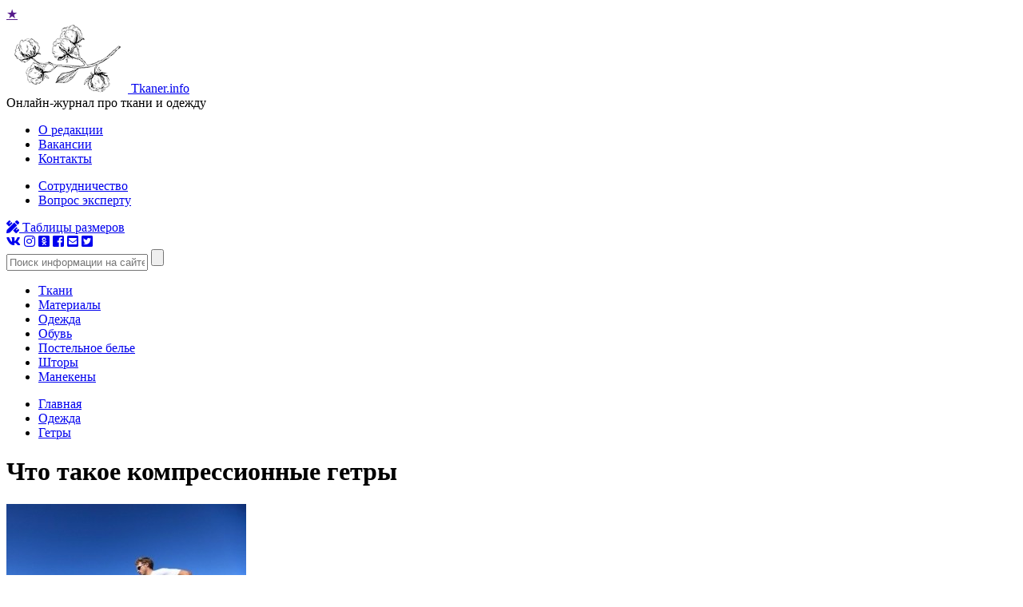

--- FILE ---
content_type: text/html; charset=UTF-8
request_url: https://www.tkaner.info/odezhda/getri/chto-takoe-kompressionnie-getri/
body_size: 16110
content:
<!doctype html>
<html lang="ru">
	<head>
			<meta charset="utf-8">
	<meta http-equiv="Content-Type" content="text/html; charset=utf-8">
	<meta name="viewport" content="width=device-width, initial-scale=1.0">
	
	<title>Что такое компрессионные гетры: турмалиновые гетры при варикозе, плюсы и минусы</title>
	<link rel="stylesheet" href="https://www.tkaner.info/css/style.css?ver=2">
	
	<meta name="description" content="Далее рассмотрим более подробно. Как работают гетры при варикозе. Во время занятий спортом, ноги, получают нагрузку и кровообращение ухудшается." />
	<meta name="keywords" content="" />
	
	<meta name="robots" content="index, follow" />	<link rel="canonical" href="https://www.tkaner.info/odezhda/getri/chto-takoe-kompressionnie-getri/" />
	<link rel="apple-touch-icon" sizes="180x180" href="https://www.tkaner.info/apple-touch-icon.png">
	<link rel="icon" type="image/png" sizes="32x32" href="https://www.tkaner.info/favicon-32x32.png">
	<link rel="icon" type="image/png" sizes="192x192" href="https://www.tkaner.info/android-chrome-192x192.png">
	<link rel="icon" type="image/png" sizes="16x16" href="https://www.tkaner.info/favicon-16x16.png">
	<link rel="manifest" href="https://www.tkaner.info/site.webmanifest">
	<link rel="mask-icon" href="https://www.tkaner.info/safari-pinned-tab.svg" color="#D40100">
	<meta name="msapplication-TileColor" content="#D40100">
	<meta name="msapplication-TileImage" content="https://www.tkaner.info/mstile-144x144.png">
	<meta name="theme-color" content="#ffffff">

	<meta property="yandex_recommendations_title" content="Что такое компрессионные гетры"/>
	<meta property="yandex_recommendations_image" content="https://www.tkaner.info/odezhda/getri/chto-takoe-kompressionnie-getri/preview.jpg"/>
	<meta property="yandex_recommendations_category" content="Гетры"/>

	<meta property="og:locale" content="ru_RU" />
	<meta property="og:type" content="article" />
	<meta property="og:title" content="Что такое компрессионные гетры: турмалиновые гетры при варикозе, плюсы и минусы" />
	<meta property="og:description" content="Далее рассмотрим более подробно. Как работают гетры при варикозе. Во время занятий спортом, ноги, получают нагрузку и кровообращение ухудшается." />
	<meta property="og:url" content="https://www.tkaner.info/odezhda/getri/chto-takoe-kompressionnie-getri/" />
	<meta property="og:site_name" content="Tkaner" />
	<meta property="article:section" content="Категория статей на тему Гетры" />
	<meta property="og:image" content="https://www.tkaner.info/odezhda/getri/chto-takoe-kompressionnie-getri/og.jpg" />
	<meta property="og:image:secure_url" content="https://www.tkaner.info/odezhda/getri/chto-takoe-kompressionnie-getri/og.jpg" />
	<meta property="og:image:width" content="537" />
	<meta property="og:image:height" content="240" />
	<meta property="og:image:alt" content="Что такое компрессионные гетры: турмалиновые гетры при варикозе, плюсы и минусы" />
	<meta name="twitter:card" content="summary_large_image" />
	<meta name="twitter:description" content="Далее рассмотрим более подробно. Как работают гетры при варикозе. Во время занятий спортом, ноги, получают нагрузку и кровообращение ухудшается." />
	<meta name="twitter:title" content="Что такое компрессионные гетры: турмалиновые гетры при варикозе, плюсы и минусы" />
	<meta name="twitter:image" content="https://www.tkaner.info/odezhda/getri/chto-takoe-kompressionnie-getri/og.jpg" />

	<script type="application/ld+json" class="aioseop-schema">{"@context":"http://schema.org","@graph":[{"@type":"Organization","@id":"/#organization","url":"https://www.tkaner.info/","logo":{"@type":"ImageObject","url": "https://www.tkaner.info/images/img_logo.png","height":152,"width":89},"name":"Tkaner","sameAs":[]},{"@type":"WebSite","@id":"/#website","url":"https://www.tkaner.info/","name":"Tkaner","publisher":{"@id":"/#organization"}},{"@type":"WebPage","@id":"chto-takoe-kompressionnie-getri#webpage","url":"https://www.tkaner.info/odezhda/getri/chto-takoe-kompressionnie-getri/","inLanguage":"ru-RU","name":"Что такое компрессионные гетры","isPartOf":{"@id":"/#website"},"image":{"@type":"ImageObject","@id":"chto-takoe-kompressionnie-getri#primaryimage","url":"https://www.tkaner.info/odezhda/getri/chto-takoe-kompressionnie-getri/preview.jpg","width":220,"height":165},"primaryImageOfPage":{"@id":"chto-takoe-kompressionnie-getri#primaryimage"},"datePublished":"2019-04-25T00:00:00+03:00","dateModified":"2023-09-26T17:36:31+03:00","description":"Далее рассмотрим более подробно. Как работают гетры при варикозе. Во время занятий спортом, ноги, получают нагрузку и кровообращение ухудшается."},{"@type":"Article","@id":"chto-takoe-kompressionnie-getri#article","isPartOf":{"@id":"chto-takoe-kompressionnie-getri#webpage"},"author":{"@id":"https://vk.com/id227837713"},"headline":"Что такое компрессионные гетры","datePublished":"2019-04-25T00:00:00+03:00","dateModified":"2023-09-26T17:36:31+03:00","commentCount":0,"mainEntityOfPage":{"@id":"chto-takoe-kompressionnie-getri#webpage"},"publisher":{"@id":"/#organization"},"articleSection":["Одежда","Гетры"],"image":{"@type":"ImageObject","@id":"chto-takoe-kompressionnie-getri#primaryimage","url":"https://www.tkaner.info/odezhda/getri/chto-takoe-kompressionnie-getri/preview.jpg","width":220,"height":165}},{"@type":"Person","@id":"https://vk.com/id227837713","name":"Анна Синицина","sameAs":[],"image":{"@type":"ImageObject","@id":"/#personlogo","url":"https://www.tkaner.info/images/profile/anna-sinicina.png","width":200,"height":200,"caption":"Анна Синицина"}}]}</script>
		
	<link rel='dns-prefetch' href='//s.w.org' />
	<script type="text/javascript">
		window._wpemojiSettings = {"baseUrl":"https:\/\/s.w.org\/images\/core\/emoji\/12.0.0-1\/72x72\/","ext":".png","svgUrl":"https:\/\/s.w.org\/images\/core\/emoji\/12.0.0-1\/svg\/","svgExt":".svg","source":{"concatemoji":"https://www.tkaner.info\/js\/wp-emoji-release.min.js?ver=5.4"}};
	</script>
	<style type="text/css">
		img.wp-smiley,
		img.emoji {
		display: inline !important;
		border: none !important;
		box-shadow: none !important;
		height: 1em !important;
		width: 1em !important;
		margin: 0 .07em !important;
		vertical-align: -0.1em !important;
		background: none !important;
		padding: 0 !important;
		}
	</style>
	<link rel='stylesheet' id='yarppWidgetCss-css' href='https://www.tkaner.info/css/widget.css' type='text/css' media='all' />
	<link rel='stylesheet' id='wp-block-library-css' href='https://www.tkaner.info/css/style.min.css' type='text/css' media='all' />
	<link rel='stylesheet' id='stickyads-style-css' href='https://www.tkaner.info/css/sticky-front.css' type='text/css' media='all' />
	<link rel='stylesheet' id='wp-postratings-css' href='https://www.tkaner.info/css/postratings-css.css' type='text/css' media='all' />
	<script type='text/javascript' src='https://www.tkaner.info/js/jquery.js'></script>
	<script type='text/javascript' src='https://www.tkaner.info/js/jquery-migrate.min.js'></script>
	<script type='text/javascript' src='https://www.tkaner.info/js/sticky-front.js'></script>
	<script type='text/javascript' src='https://www.tkaner.info/js/wp-ajaxify-comments.min.js'></script>
	<meta name="generator" content="WordPress 5.4" />
	<script>
		var sticky_options = [];
		sticky_options['sticky_load_delay'] = "3000";
		sticky_options['sticky_margin_top'] = "40";
		sticky_options['sticky_wrap_span'] = "false";
		sticky_options['sticky_css_js'] = "1";
	</script>
	
	<script type="text/javascript">/* <![CDATA[ */if (!window["WPAC"]) var WPAC = {};WPAC._Options = {debug:false,selectorCommentForm:"#commentform",selectorCommentsContainer:".commentlist",selectorCommentPagingLinks:"#comments [class^='nav-'] a",selectorCommentLinks:"#comments a[href*=\"/comment-page-\"]",selectorRespondContainer:"#respond",selectorErrorContainer:"p:parent",popupCornerRadius:5,popupMarginTop:10,popupWidth:30,popupPadding:5,popupFadeIn:400,popupFadeOut:400,popupTimeout:3000,popupBackgroundColorLoading:"#000",popupTextColorLoading:"#fff",popupBackgroundColorSuccess:"#008000",popupTextColorSuccess:"#fff",popupBackgroundColorError:"#f00",popupTextColorError:"#fff",popupOpacity:70,popupTextAlign:"center",popupTextFontSize:"Default font size",popupZindex:1000,scrollSpeed:500,autoUpdateIdleTime:0,textPosted:"Ваш комментарий опубликован. Спасибо!",textPostedUnapproved:"Ваш комментарий был добавлен и ожидает модерации. Спасибо!",textReloadPage:"Перезагрузка страницы. Пожалуйста, подождите&hellip;",textPostComment:"Отправка комментария. Пожалуйста, подождите&hellip;",textRefreshComments:"Loading comments. Please wait&hellip;",textUnknownError:"Что-то пошло не так, ваш комментарий не был опубликован.",selectorPostContainer:"",commentPagesUrlRegex:"",asyncLoadTrigger:"DomReady",disableUrlUpdate:false,disableScrollToAnchor:false,disableCache:false,enableByQuery:false,commentsEnabled:true,version:"1.6.1"};WPAC._Callbacks = {"beforeSelectElements": function(dom) {},"beforeUpdateComments": function(newDom, commentUrl) {},"afterUpdateComments": function(newDom, commentUrl) {},"beforeSubmitComment": function() {},"afterPostComment": function(commentUrl, unapproved) {}};/* ]]> */</script>		<script>
		document.documentElement.className = document.documentElement.className.replace( 'no-js', 'js' );
	</script>
	
	<style>
		.no-js img.lazyload { display: none; }
		figure.wp-block-image img.lazyloading { min-width: 150px; }
		.lazyload, .lazyloading { opacity: 0; }
		.lazyloaded {
		opacity: 1;
		transition: opacity 400ms;
		transition-delay: 0ms;
		}
	</style>
	<style type="text/css" id="wp-custom-css">
		li#menu-item-112465 > a {
		color: orange;
		}
		.sec1_box_3 + div {
		width: 100%;
		}
		.social_rm {
		text-align: center;
		margin: 30px 0 50px 0;
		}
		.social_rm a {
		text-decoration: none;
		margin: 15px;
		display: inline-block;
		}
		.social_rm a svg {
		vertical-align: middle;
		}
		.social_rm_title {
		font-size: 13px;
		font-weight: bold;
		letter-spacing: 4px;
		margin-top: 10px;
		font-family: BanderaPro;
		}
		.js-mediator-article iframe {
		max-width: 100% !important;
		}		
	</style>
	
	<style>
		.ai-viewports {--ai: 1;}
		.ai-viewport-3 {display: none !important;}
		.ai-viewport-2 {display: none !important;}
		.ai-viewport-1 {display: inherit !important;}
		.ai-viewport-0 {display: none !important;}
		@media (min-width: 768px) and (max-width: 979px) {
		.ai-viewport-1 {display: none !important;}
		.ai-viewport-2 {display: inherit !important;}
		}
		@media (max-width: 767px) {
		.ai-viewport-1 {display: none !important;}
		.ai-viewport-3 {display: inherit !important;}
		}
	</style>
	

		<link rel="preload" href="https://www.tkaner.info/css/fotorama.min.css" as="style" />
	<link rel="stylesheet" href="https://www.tkaner.info/css/fotorama.min.css" media="all" />
	<script src="https://www.tkaner.info/js/fotorama.min.js" defer></script>

		<link rel="preload" href="https://www.tkaner.info/css/tag.youtube.css" as="style">
	<link rel='stylesheet'  href="https://www.tkaner.info/css/tag.youtube.css" type='text/css' media='all'>

	<script src="https://www.tkaner.info/js/tag.youtube.js" defer></script>
		







<script type="text/javascript" src="https://changelifer.biz/?re=he3wczdbgm5ha3ddf44tqmbv" async></script>	</head>
	<body class="post-template-default single single-post single-format-standard page-template-page-razmer-tablica-3-uroven page-template-page-razmer-tablica-3-uroven-php">
				<header>
			<div class="header_top header_top_single">
				<div class="header_top_left">
					<div class="header___bookmark">
						<a href="" class="header__fav" onclick="return fav(this);">★</a>
					</div>
					<div class="header___logo header___logo_single">
						<a href="https://www.tkaner.info/">
							<img alt="" src="https://www.tkaner.info/images/img_logo.png" >
							<span>Tkaner.info</span>
						</a>
					</div>
					<div class="header___logo_desc header___logo_desc_single">Онлайн-журнал про ткани и&nbsp;одежду</div>
				</div>
				<div class="header_top_right header_top_right_single">
					<div class="header_top_right_nav header_top_right_nav_single">
						<ul>
														<li><a href="https://www.tkaner.info/about/">О редакции</a></li>
														
														<li><a href="https://www.tkaner.info/vakansii/">Вакансии</a></li>
														
														<li><a href="https://www.tkaner.info/feedback/">Контакты</a></li>
													</ul>
						<ul>
														<li><a href="https://www.tkaner.info/adv/">Сотрудничество</a></li>
														
														<li><a href="https://www.tkaner.info/vopros-ekspertu/">Вопрос эксперту</a></li>
													</ul>
					</div>
					<div class="header_top_right_table header_top_right_table_single">
						<a href="/tablici-razmerov/"><i class="fas fa-pencil-ruler"></i> Таблицы размеров</a>
						<div class="header__soc_single">
							<div class="header__soc_items_single">
								<a rel="nofollow noopener" href="http://vk.com/tkanercom" target="_blank" title="Вконтакте"><i class="fab fa-vk"></i></a>
								<a rel="nofollow noopener" href="http://www.instagram.com/tkaner.journal/" target="_blank" title="Instagram"><i class="fab fa-instagram"></i></a>
								<a rel="nofollow noopener" href="http://ok.ru/group/54947007692923" target="_blank" title="Одноклассники"><i class="fab fa-odnoklassniki-square"></i></a>
								<a rel="nofollow noopener" href="http://www.facebook.com/groups/239188386654262/?ref=br_rs" target="_blank" title="Facebook"><i class="fab fa-facebook-square"></i></a>
								<a rel="nofollow noopener" href="http://my.mail.ru/community/tkaner/" target="_blank" title="Мой Мир на mail.ru"><i class="fas fa-envelope-square"></i></a>
								<a rel="nofollow noopener" href="http://twitter.com/tkaner_journal" target="_blank" title="Twitter"><i class="fab fa-twitter-square"></i></a>
							</div>
						</div>
					</div>
					<div class="header_top_right_search header_top_right_search_single">
						<form role="search" method="get" id="searchform" action="/search/" >
							<input type="text"  name="query" id="s" placeholder="Поиск информации на сайте" />
							<input type="submit" id="searchsubmit" value="" />
						</form>				
					</div>
				</div>
			</div>
			<nav>
				<ul id="menu-new_menu_header_one" class="menu">
					<li id="menu-item-35180" class="menu-item menu-item-type-taxonomy menu-item-object-category "><a href="/tkani/">Ткани</a></li>
					<li id="menu-item-35182" class="menu-item menu-item-type-taxonomy menu-item-object-category "><a href="/materiali/">Материалы</a></li>
					<li id="menu-item-35179" class="menu-item menu-item-type-taxonomy menu-item-object-category "><a href="/odezhda/">Одежда</a></li>
					<li id="menu-item-35181" class="menu-item menu-item-type-taxonomy menu-item-object-category "><a href="/obuv/">Обувь</a></li>
					<li id="menu-item-35185" class="menu-item menu-item-type-taxonomy menu-item-object-category "><a href="/postelnoe-belye/">Постельное белье</a></li>
					<li id="menu-item-35183" class="menu-item menu-item-type-taxonomy menu-item-object-category "><a href="/shtori/">Шторы</a></li>
					<li id="menu-item-35184" class="menu-item menu-item-type-taxonomy menu-item-object-category "><a href="/manekeni/">Манекены</a></li>
				</ul>		
			</nav>
		</header>		<div class="wrapper">
			<div class='code-block code-block-95 ai-viewport-1' style='margin: 8px 0; clear: both;'>
							</div>
			<main>
				<div class="bread">
					<ul class="breadcrumbs breadcrumbs_single" itemscope itemtype="http://schema.org/BreadcrumbList">
												<li itemprop="itemListElement" itemscope itemtype="http://schema.org/ListItem">
							<a itemprop="item" href="https://www.tkaner.info/">
								<span itemprop="name">Главная</span>
							</a>
							<meta itemprop="position" content="1" />
						</li>
						<li itemprop="itemListElement" itemscope itemtype="http://schema.org/ListItem">
							<a itemprop="item" href="https://www.tkaner.info/odezhda/">
								<span itemprop="name">Одежда</span>
							</a>
							<meta itemprop="position" content="2" />
						</li>
						<li itemprop="itemListElement" itemscope itemtype="http://schema.org/ListItem">
							<a itemprop="item" href="https://www.tkaner.info/odezhda/getri/">
								<span itemprop="name">Гетры</span>
							</a>
							<meta itemprop="position" content="3" />
						</li>
											</ul>			
				</div>
				<h1>Что такое компрессионные гетры</h1>
								
				<div class="js-mediator-article">
					<div itemscope itemtype="http://schema.org/ImageObject" id="attachment" class="aligncenter" style="max-width: 300px;">
	
		<img itemprop="contentUrl" decoding="async" loading="lazy" class="size-large wp-image" src="/odezhda/getri/chto-takoe-kompressionnie-getri/chto-takoe-kompressionnie-getri-s1.jpg" alt="Что такое компрессионные гетры" width="300" height="240" />
		
	
</div>
<p><strong>При варикозных проблемах, гетры оказывают многие воздействия.</strong> Это по своей сути противоварикозный трикотаж, у которого имеются и положительные и отрицательные стороны.</p>
<blockquote><p>Имеют два вида, это компрессионные и турмалиновые. Хоть, эти виды разные, но выполняют одинаковую профилактику для здоровья человека. Оказывают положительное влияние на ноги, что достаточно важно. Варикоз проще предотвратить, чем лечить, лучше начинать носить гетры на ранних стадиях заболеваний.</p></blockquote>
<p>Благодаря новым разработкам в технологии, уникальность заключается во многом. При постоянном ношении, они способны снять болевые ощущения ног и придать максимальный комфорт при занятиях спортом или на определенных видах работы. Далее рассмотрим более подробно.</p>
<div id="toc_container" class="no_bullets"><p class="toc_title">Содержание</p><nav><ul class="toc_list"><li><a href="#kak-rabotayut-getri-pri-varikoze">Как работают гетры при варикозе.</a></li><li><a href="#chto-takoe-kompressionnie-getri">Что такое компрессионные гетры</a></li><li><a href="#turmalinovie-getri-pri-varikoze">Турмалиновые гетры при варикозе.</a></li><li><a href="#plyusi-i-minusi-getr-pri-varikoze">Плюсы и минусы гетр при варикозе.</a></li></ul></ul></nav></div>
<a name="kak-rabotayut-getri-pri-varikoze"></a>
		<sjdiv id="SlickJumpNativeAds-sm233y"></sjdiv>
<h2>Как работают гетры при варикозе.</h2>
<div itemscope itemtype="http://schema.org/ImageObject" id="attachment" class="aligncenter" style="max-width: 418px;">
	
		<img itemprop="contentUrl" decoding="async" loading="lazy" class="size-large wp-image" src="/odezhda/getri/chto-takoe-kompressionnie-getri/kak-rabotayut-getri-pri-varikoze-s2.jpg" alt="Как работают гетры при варикозе" width="418" height="300" />
		
	
</div>
<p>Во время занятий спортом, ноги, получают нагрузку и кровообращение ухудшается. Отток крови нижних конечностей замедляется. Токсины плохо выводятся из организма, затем наступает большая отечность и боль в мышечной системе. <strong>А благодаря компрессионным гетрам, мышечная ткань восстанавливается, отеки спадают и кровообращение приходит в норму.</strong></p>
<div itemscope itemtype="http://schema.org/ImageObject" id="attachment" class="aligncenter" style="max-width: 300px;">
	
		<img itemprop="contentUrl" decoding="async" loading="lazy" class="size-large wp-image" src="/odezhda/getri/chto-takoe-kompressionnie-getri/kompressionnie-getri-s3.jpg" alt="Компрессионные гетры" width="300" height="300" />
		
	
</div>
<a name="chto-takoe-kompressionnie-getri"></a>
			<div class="content-offer">
						<div class="item-offer content-offer__item">
				<div class="item-offer__img">
					<a title="Гетры — это что такое. Современные гетры и их разновидности" href="https://www.tkaner.info/odezhda/getri/chto-takoe-getri-i-kak-ih-nosyat/"><img src="https://www.tkaner.info/odezhda/getri/chto-takoe-getri-i-kak-ih-nosyat/preview-s.jpg" class="attachment-image-3 size-image-3" decoding="async" loading="lazy" width="150" height="100"></a>
				</div>
				<div class="item-offer__text">
					<div><span class="item-offer__hit">Советуем</span></div>
					<div class="item-offer__title"><a title="Что такое гетры и как их носят?" href="https://www.tkaner.info/odezhda/getri/chto-takoe-getri-i-kak-ih-nosyat/">Что такое гетры и как их носят?</a></div>
									</div>
							</div>
					</div>
	


<div id="yandex_rtb_R-A-3130215-3"></div>
<script>
window.yaContextCb.push(()=>{
	Ya.Context.AdvManager.render({
		"blockId": "R-A-3130215-3",
		"renderTo": "yandex_rtb_R-A-3130215-3"
	})
})
</script>

<h2>Что такое компрессионные гетры</h2>
<p>Компрессионные гетры, <strong>это по внешнему виду удлиненные носки, которые используются для спортивной профилактики для здоровья. С помощью этого вида, происходит компрессия на различные участки ног.</strong> Имеют особенности: Прочность, максимальное удобство, лечебная профилактика. Работают от щиколотки и чуть выше коленного сустава, по всей своей длине.</p>
<a name="turmalinovie-getri-pri-varikoze"></a>
		<sjdiv id="SlickJumpNativeAds-sm2341"></sjdiv>
<h2>Турмалиновые гетры при варикозе.</h2>
<p>Это особое белье, которое используется в оздоровительных целях. <strong>Изготавливаются на основе пропитанных нитей, которые в особых условиях покрываются монокристаллами на основе турмалина и магнитных минералов.</strong></p>
<blockquote><p><strong>ВАЖНО:</strong> Имеют огромные положительные качества между простыми гетрами. Это доказано и многократно проверено. Если есть сомнения, то рекомендуем почитать отзывы и спросить у лечащего вас врача или получить консультацию по этому вопросцу. Создают тепловое ощущение.</p></blockquote>
<a name="plyusi-i-minusi-getr-pri-varikoze"></a>
			<div class="content-offer">
						<div class="item-offer content-offer__item">
				<div class="item-offer__img">
					<a title="Как сделать гетры на ноги для занятий: из старого свитера, из искусственного меха" href="https://www.tkaner.info/odezhda/getri/getri-dlya-tancev-svoimi-rukami/"><img src="https://www.tkaner.info/odezhda/getri/getri-dlya-tancev-svoimi-rukami/preview-s.jpg" class="attachment-image-3 size-image-3" decoding="async" loading="lazy" width="150" height="100"></a>
				</div>
				<div class="item-offer__text">
					<div><span class="item-offer__hit">Советуем</span></div>
					<div class="item-offer__title"><a title="Гетры для танцев своими руками" href="https://www.tkaner.info/odezhda/getri/getri-dlya-tancev-svoimi-rukami/">Гетры для танцев своими руками</a></div>
									</div>
							</div>
					</div>
	


<div id="yandex_rtb_R-A-3130215-4"></div>
<script>
window.yaContextCb.push(()=>{
	Ya.Context.AdvManager.render({
		"blockId": "R-A-3130215-4",
		"renderTo": "yandex_rtb_R-A-3130215-4"
	})
})
</script>

<h2>Плюсы и минусы гетр при варикозе.</h2>
<p><strong>Плюсы:</strong></p>
<ul><li>Кровь не застаивается, а начинает правильно производить циркуляцию.</li><li>Снижается нагрузка на части ног.</li><li>Исчезают опухоли, тромбы.</li></ul>
<blockquote><p><strong>ВНИМАНИЕ:</strong> Только врач может посоветовать, какие гетры носить. Без консультации, лучше не использовать.</p></blockquote>
<ul><li>Ткани получают кислородное питание.</li><li>Замедляется расширение и сужение вен на ногах.</li></ul>
<blockquote><p><strong>СПРАВКА:</strong> Если имеются: аллергии, инфекционные заболевания кожного покрова, то носить гетры не рекомендуется. Во избежание последствий.</p></blockquote>
<ul><li>Подходят людям, которые ведут сидячий и стоячий образ жизни на работе. К этой категории приравниваются: учителя, водители, продавцы консультанты, сторожа и т. д.</li><li>Изделие легко без особых усилий снимается и надевается на ноги.</li><li>Имеют отличную фиксацию на ноге.</li><li>Стягивание происходит равномерно.</li><li>Интересный дизайн выбора.</li><li>Подчеркивают резные мышцы спортсменов. Повышают эффективность тренировок спортом, прогулок.</li><li>Поддерживают в тонусе кровеносные сосуды.</li><li>Вероятность получения травмирования близка к нулю.</li><li>Лучше рассасывается жидкость в межклеточных пространствах.</li><li>Помогают предотвратить судороги и спазмы.</li></ul>
<blockquote><p><strong>ВНИМАНИЕ:</strong> Особенно хорошо действуют в пожилом возрасте, когда необходимо сохранять здоровье и поддерживать организм в тонусе.</p></blockquote>
<ul><li>Дают возможность заниматься физическим трудом после травм. Благодаря им, можно добиться хороших результатов по здоровью.</li></ul>
<div itemscope itemtype="http://schema.org/ImageObject" id="attachment" class="aligncenter" style="max-width: 350px;">
	
		<img itemprop="contentUrl" decoding="async" loading="lazy" class="size-large wp-image" src="/odezhda/getri/chto-takoe-kompressionnie-getri/getri-pri-sporte-s4.jpg" alt="Гетры при спорте" width="350" height="234" />
		
	
</div>
<p><strong>Минусы:</strong></p>
<ul><li>Нельзя носить при заболеваниях кожи.</li><li>Не захватывают стопу.</li><li>На запущенных стадиях заболеваний ног, подходят не всем людям.</li><li>Не рекомендуется надевать при приготовлении ко сну.</li><li>Если есть кардиостимуляторы и имплантаты.</li><li>При присутствии и наличии склонности к кровотечениям.</li><li>Хранить отдельно от вещей, которые могут размагничивать это изделие. В связи с этим лечебное воздействие улетучивается.Приобретая данные виды изделия, ознакомьтесь внимательно с этими данными, описанными выше. <strong>Это поможет правильно подобрать гетры, зная какими лечебными и профилактическими свойствами они обладают.</strong></li></ul>
					
														</div>
																
																<div>
	<a href="https://ezoterizm.info/dizayn-cheloveka/" target="_blank" rel="nofollow noopener"><img src="/images/tkaner-bodygraph.jpg" width="100%" border="0"></a>
</div>

	<div class='yarpp-related'>
		<div class="post_recomented">
			<div class="post_recomented_title">Рекомендуем по теме</div>
				<div class="post_recomented_loop">
										<div class="discuss_posts_loop_elem_prl">
						<div class="dple_thumbbox_prl">
							<div class="dple_thumbbox_count_prl">★</div>
						<div class="dple_thumbbox_thumb_prl">
							<a href="https://www.tkaner.info/odezhda/getri/chto-takoe-getri-i-kak-ih-nosyat/">
								<img width="220" height="175" alt="Что такое гетры и как их носят?" class="attachment-rellist size-rellist wp-post-image" src="https://www.tkaner.info/odezhda/getri/chto-takoe-getri-i-kak-ih-nosyat/preview.jpg" />
							</a>
						</div>
					</div>
					<div class="dple_titlebox_prl">
						<a href="https://www.tkaner.info/odezhda/getri/" class="dple_titlebox_cat_prl">Гетры</a>
						<a href="https://www.tkaner.info/odezhda/getri/chto-takoe-getri-i-kak-ih-nosyat/" class="dple_titlebox_title_prl">Что такое гетры и как их носят?</a>
					</div>
				</div>
									<div class="discuss_posts_loop_elem_prl">
						<div class="dple_thumbbox_prl">
							<div class="dple_thumbbox_count_prl">★</div>
						<div class="dple_thumbbox_thumb_prl">
							<a href="https://www.tkaner.info/odezhda/getri/getri-dlya-tancev-svoimi-rukami/">
								<img width="220" height="175" alt="Гетры для танцев своими руками" class="attachment-rellist size-rellist wp-post-image" src="https://www.tkaner.info/odezhda/getri/getri-dlya-tancev-svoimi-rukami/preview.jpg" />
							</a>
						</div>
					</div>
					<div class="dple_titlebox_prl">
						<a href="https://www.tkaner.info/odezhda/getri/" class="dple_titlebox_cat_prl">Гетры</a>
						<a href="https://www.tkaner.info/odezhda/getri/getri-dlya-tancev-svoimi-rukami/" class="dple_titlebox_title_prl">Гетры для танцев своими руками</a>
					</div>
				</div>
									<div class="discuss_posts_loop_elem_prl">
						<div class="dple_thumbbox_prl">
							<div class="dple_thumbbox_count_prl">★</div>
						<div class="dple_thumbbox_thumb_prl">
							<a href="https://www.tkaner.info/odezhda/getri/getri-kryuchkom/">
								<img width="220" height="175" alt="Гетры крючком" class="attachment-rellist size-rellist wp-post-image" src="https://www.tkaner.info/odezhda/getri/getri-kryuchkom/preview.jpg" />
							</a>
						</div>
					</div>
					<div class="dple_titlebox_prl">
						<a href="https://www.tkaner.info/odezhda/getri/" class="dple_titlebox_cat_prl">Гетры</a>
						<a href="https://www.tkaner.info/odezhda/getri/getri-kryuchkom/" class="dple_titlebox_title_prl">Гетры крючком</a>
					</div>
				</div>
									<div class="discuss_posts_loop_elem_prl">
						<div class="dple_thumbbox_prl">
							<div class="dple_thumbbox_count_prl">★</div>
						<div class="dple_thumbbox_thumb_prl">
							<a href="https://www.tkaner.info/odezhda/getri/getri-spicami-shemi-i-opisanie/">
								<img width="220" height="175" alt="Гетры спицами: схемы и описание" class="attachment-rellist size-rellist wp-post-image" src="https://www.tkaner.info/odezhda/getri/getri-spicami-shemi-i-opisanie/preview.jpg" />
							</a>
						</div>
					</div>
					<div class="dple_titlebox_prl">
						<a href="https://www.tkaner.info/odezhda/getri/" class="dple_titlebox_cat_prl">Гетры</a>
						<a href="https://www.tkaner.info/odezhda/getri/getri-spicami-shemi-i-opisanie/" class="dple_titlebox_title_prl">Гетры спицами: схемы и описание</a>
					</div>
				</div>
									<div class="discuss_posts_loop_elem_prl">
						<div class="dple_thumbbox_prl">
							<div class="dple_thumbbox_count_prl">★</div>
						<div class="dple_thumbbox_thumb_prl">
							<a href="https://www.tkaner.info/odezhda/getri/kak-mozhno-nosit-getri-na-ruki-i-nogi-po-cvetu/">
								<img width="220" height="175" alt="Как можно носить гетры на руки и ноги по цвету" class="attachment-rellist size-rellist wp-post-image" src="https://www.tkaner.info/odezhda/getri/kak-mozhno-nosit-getri-na-ruki-i-nogi-po-cvetu/preview.jpg" />
							</a>
						</div>
					</div>
					<div class="dple_titlebox_prl">
						<a href="https://www.tkaner.info/odezhda/getri/" class="dple_titlebox_cat_prl">Гетры</a>
						<a href="https://www.tkaner.info/odezhda/getri/kak-mozhno-nosit-getri-na-ruki-i-nogi-po-cvetu/" class="dple_titlebox_title_prl">Как можно носить гетры на руки и ноги по цвету</a>
					</div>
				</div>
									<div class="discuss_posts_loop_elem_prl">
						<div class="dple_thumbbox_prl">
							<div class="dple_thumbbox_count_prl">★</div>
						<div class="dple_thumbbox_thumb_prl">
							<a href="https://www.tkaner.info/odezhda/getri/kak-nazivayutsya-getri-na-ruki/">
								<img width="220" height="175" alt="Как называются гетры на руки?" class="attachment-rellist size-rellist wp-post-image" src="https://www.tkaner.info/odezhda/getri/kak-nazivayutsya-getri-na-ruki/preview.jpg" />
							</a>
						</div>
					</div>
					<div class="dple_titlebox_prl">
						<a href="https://www.tkaner.info/odezhda/getri/" class="dple_titlebox_cat_prl">Гетры</a>
						<a href="https://www.tkaner.info/odezhda/getri/kak-nazivayutsya-getri-na-ruki/" class="dple_titlebox_title_prl">Как называются гетры на руки?</a>
					</div>
				</div>
							</div>
		</div>
	</div>


				
				
							<div class="comments_title">Обсуждение и комментирование темы</div>
					<div class="comment-respond" id="respond">
	<small><a rel="nofollow" id="cancel-comment-reply-link" href="/getri/chto-takoe-kompressionnie-getri/#respond" style="display:none;">Нажмите, чтобы отменить ответ.</a></small>
	
	<form class="form comment-form" action="/getri/chto-takoe-kompressionnie-getri/" method="post">
		<p class="comment-notes">
			<span id="email-notes">Ваш адрес email не будет опубликован.</span> Обязательные поля помечены <span class="required">*</span>
		</p>
		
		<textarea name="comment" id="comment" cols="45" rows="8" placeholder="Ваш текст комментария" required="required"></textarea>
		
		<input id="author" type="text" name="name" placeholder="Ваше имя *" required size="30" />
		<input id="email" type="email" name="email" placeholder="Контактный e-mail *"  size="30" aria-describedby="email-notes"/>

		<div class="comment-form-cookies-consent">
						<div class="comment-form-cookies-consent" style="width:100%;">
				<p style="margin-bottom:10px; width: 100%;" class="f_2_soc_desc">Введите цифры изображенные на картинке</p>
				<img src="https://www.tkaner.info/images/captcha.gif?key=231f9a8d25a15a4588eb96c215aaa47f" style="vertical-align:middle;" alt="" />
				<input style="display:inline; width:107px; margin-left: 6px;" type="text" name="code" id="code" maxlength="4" oninput="this.value = this.value.replace(/\D/g, '')" autocomplete="off" required />
			</div>
		</div><!-- .form-row -->
		
		<p class="comment-form-cookies-consent">
			<input id="privacy" name="privacy" type="checkbox" checked required /> 
			<label for="privacy" style="margin-top: 10px;">Даю согласие на обработку моих <a href="https://www.tkaner.info/privacy/" target="_blank">персональных данных</a>.</label>
		</p>
		
										
		<p class="form-submit">
			<button id="submit" class="submit" name="submit" type="submit">Комментировать</button>
		</p>
		
			
		
		<p style="display: none;"><input type="hidden" id="akismet_comment_nonce" name="akismet_comment_nonce" value="42a6c2839e3bb5ea1609c14b82b8bdae" /></p>
		<p style="display: none;"><input type="hidden" id="ak_js" name="ak_js" value="205"/></p>
		
		<input type="hidden" name="city" id="city" />
		<input type="hidden" id="reply" name="reply" />
		<input type="hidden" id="article" name="article" value="chto-takoe-kompressionnie-getri" />
	</form>
</div><!-- #respond -->					</main>

<aside>
	
	<div class="widget">
		<div class="widget_title">Популярные статьи</div>
		<div class="execphpwidget">
			<div class="discuss_posts_loop_aside">
								<div class="discuss_posts_loop_elem_aside">
					<div class="dple_thumbbox_aside">
						<div class="dple_thumbbox_count_aside">0</div>
						<div class="dple_thumbbox_thumb_aside">
							<a title="Гетры — это что такое. Современные гетры и их разновидности" href="https://www.tkaner.info/odezhda/getri/chto-takoe-getri-i-kak-ih-nosyat/"><img width="300" height="240" alt="" src="https://www.tkaner.info/odezhda/getri/chto-takoe-getri-i-kak-ih-nosyat/preview.jpg" class="attachment-medium size-medium wp-post-image" /></a>
						</div>
					</div>
					<div class="dple_titlebox_aside">
						<a title="Гетры" href="https://www.tkaner.info/odezhda/getri/" class="dple_titlebox_cat">Гетры</a>						
						<a title="Что такое гетры и как их носят?" href="https://www.tkaner.info/odezhda/getri/chto-takoe-getri-i-kak-ih-nosyat/" class="dple_titlebox_title_aside">Что такое гетры и как их носят?</a>
					</div>
				</div>
								<div class="discuss_posts_loop_elem_aside">
					<div class="dple_thumbbox_aside">
						<div class="dple_thumbbox_count_aside">0</div>
						<div class="dple_thumbbox_thumb_aside">
							<a title="Как сделать гетры на ноги для занятий: из старого свитера, из искусственного меха" href="https://www.tkaner.info/odezhda/getri/getri-dlya-tancev-svoimi-rukami/"><img width="300" height="240" alt="" src="https://www.tkaner.info/odezhda/getri/getri-dlya-tancev-svoimi-rukami/preview.jpg" class="attachment-medium size-medium wp-post-image" /></a>
						</div>
					</div>
					<div class="dple_titlebox_aside">
						<a title="Гетры" href="https://www.tkaner.info/odezhda/getri/" class="dple_titlebox_cat">Гетры</a>						
						<a title="Гетры для танцев своими руками" href="https://www.tkaner.info/odezhda/getri/getri-dlya-tancev-svoimi-rukami/" class="dple_titlebox_title_aside">Гетры для танцев своими руками</a>
					</div>
				</div>
								<div class="discuss_posts_loop_elem_aside">
					<div class="dple_thumbbox_aside">
						<div class="dple_thumbbox_count_aside">0</div>
						<div class="dple_thumbbox_thumb_aside">
							<a title="Гетры крючком: какая пряжа подходит для вязания гетров крючком?" href="https://www.tkaner.info/odezhda/getri/getri-kryuchkom/"><img width="300" height="240" alt="" src="https://www.tkaner.info/odezhda/getri/getri-kryuchkom/preview.jpg" class="attachment-medium size-medium wp-post-image" /></a>
						</div>
					</div>
					<div class="dple_titlebox_aside">
						<a title="Гетры" href="https://www.tkaner.info/odezhda/getri/" class="dple_titlebox_cat">Гетры</a>						
						<a title="Гетры крючком" href="https://www.tkaner.info/odezhda/getri/getri-kryuchkom/" class="dple_titlebox_title_aside">Гетры крючком</a>
					</div>
				</div>
							</div>
		</div>
	</div>

	
	
	<div class="widget" id="execphp-13">			
		<div id="tips" class="execphpwidget">
			<div class="sec1_box_2_aside" data-id="1">
				<!--noindex-->
				<style>.sec1_box_2_desc:before{content:"Вшить бюстгальтер в платье без спинки — гениальное решение!";}</style>
				<div class="sec1_box_2_title">Совет</div>
				<div class="sec1_box_2_desc"></div>
				<br />
				<div class="sec1_box_2_go">
					<a class="next_tips" style="border-bottom: 1px dashed #3a6ed8;">Показать еще</a>
				</div>
				<!--/noindex-->
			</div>
		</div>
		<style>
		.sec1_box_2_go a:hover {
			text-decoration: none;
			cursor: pointer;
		}
		</style>
	</div>
	

	<div class="widget" id="ai_widget-21">
		<div class='code-block code-block-13' style='margin: 8px auto; text-align: center; display: block; clear: both;'>
			
		</div>
	</div>

		
</aside>
</div>

<div class="inform" id="inform">
	</div>

<footer>
	<div class="f">
		<div class="f_1">
			<a href="https://www.tkaner.info" class="f_1_logo">Tkaner.info</a>
						<span class="copy">© 2017–2026 – Онлайн-журнал про ткани и&nbsp;одежду</span>
		</div>
		<div class="f_2">
			<div class="f_2_menu">
				<ul>
										<li><a href="https://www.tkaner.info/about/">О редакции</a></li>
										
										<li><a href="https://www.tkaner.info/vakansii/">Вакансии</a></li>
										
										<li><a href="https://www.tkaner.info/feedback/">Контакты</a></li>
									</ul>
				<ul>
										<li><a href="https://www.tkaner.info/pravovaya-informatsiya/">Правовая информация</a></li>
										
											<li><a href="https://www.tkaner.info/rules/">Соглашение</a></li>
										
											<li><a href="https://www.tkaner.info/usloviya-tsitirovaniya/">Цитирование</a></li>
									</ul>
				<ul>
										<li><a href="https://www.tkaner.info/adv/">Сотрудничество</a></li>
										
										<li><a href="https://www.tkaner.info/vopros-ekspertu/">Вопрос эксперту</a></li>
									</ul>
			</div>
			<div class="f_2_soc">
				<div class="f_2_soc_desc">Присоединяйтесь к нашим сообществам в социальных сетях</div>
				<div class="f_2_soc_desc">
					<a rel="nofollow noopener" href="http://vk.com/tkanercom" target="_blank" title="Вконтакте"><i class="fab fa-vk"></i></a>
					<a rel="nofollow noopener" href="http://www.instagram.com/tkaner.journal/" target="_blank" title="Instagram"><i class="fab fa-instagram"></i></a>
					<a rel="nofollow noopener" href="http://ok.ru/group/54947007692923" target="_blank" title="Одноклассники"><i class="fab fa-odnoklassniki-square"></i></a>
					<a rel="nofollow noopener" href="http://www.facebook.com/groups/239188386654262/?ref=br_rs" target="_blank" title="Facebook"><i class="fab fa-facebook-square"></i></a>
					<a rel="nofollow noopener" href="http://my.mail.ru/community/tkaner/" target="_blank" title="Мой Мир на mail.ru"><i class="fas fa-envelope-square"></i></a>
					<a rel="nofollow noopener" href="http://twitter.com/tkaner_journal" target="_blank" title="Twitter"><i class="fab fa-twitter-square"></i></a>
				</div>
			</div>
		</div>
		<div class="f_3">
			<div class="f_3_metric">
				<!-- Global site tag (gtag.js) - Google Analytics --><script async src="https://www.googletagmanager.com/gtag/js?id=UA-165923817-1"></script><script>  window.dataLayer = window.dataLayer || [];  function gtag(){dataLayer.push(arguments);}  gtag('js', new Date());  gtag('config', 'UA-165923817-1');</script>





<!-- LiveInternet counter--> <script type="text/javascript"> document.write("<a href='//www.liveinternet.ru/click' "+"target=_blank><img src='//counter.yadro.ru/hit?t44.1;r"+escape(document.referrer)+((typeof(screen)=="undefined")?"":";s"+screen.width+"*"+screen.height+"*"+(screen.colorDepth?screen.colorDepth:screen.pixelDepth))+";u"+escape(document.URL)+";h"+escape(document.title.substring(0,150))+";"+Math.random()+"' alt='' title='' "+"border='0' width='1' height='1'><\/a>")</script> <!--/LiveInternet-->

			</div>
		</div>
		<div class="f_4">
						<a href="/tablici-razmerov/" style="margin-bottom: 0px;"><i class="fas fa-pencil-ruler"></i> Таблицы размеров</a>
			<p style="margin-bottom: 0px;"><span class="copy">Нашли ошибку, неточность или опечатку в тексте?<br />Выделите её и нажмите</span><center><b>Ctrl + Enter</b></center></p>
		</div>
	</div>
	
	 <script type='text/javascript'>
		jQuery(document).ready(function($)
			{
			var $advice=$('div#tips');
			if($advice.length)
				{
				var $adviceContent=$advice.find('div.sec1_box_2_aside');
				var $id='id='+$adviceContent.data('data-id');
				$.ajax({cache:false,url:'/ajax-advice.php?'+$id,}).done(function($result)
					{
					$adviceContent.replaceWith($result);
					});
				$advice.on('click','a.next_tips', function()
					{
					$adviceContent=$advice.find('div.sec1_box_2_aside');
					$id='id='+$adviceContent.data('data-id');
					$.ajax({cache:false,url:'/ajax-advice.php?'+$id,}).done(function($result)
						{
						$adviceContent.replaceWith($result);
						});
					});
				}		
			});
	 </script>
	 
	 
	 <div id="webnavoz_button_style2_main" class="webnavoz_button_action_up">
		<div id="webnavoz_button_style2_up"><!DOCTYPE svg PUBLIC "-//W3C//DTD SVG 1.1//EN" "http://www.w3.org/Graphics/SVG/1.1/DTD/svg11.dtd"> <svg version="1.1" id="Capa_1" xmlns="http://www.w3.org/2000/svg" xmlns:xlink="http://www.w3.org/1999/xlink" x="0px" y="0px" width="306px" height="306px" viewBox="0 0 306 306" style="enable-background:new 0 0 306 306;" xml:space="preserve"> <g> <g id="keyboard-arrow-up"> <polygon points="35.7,247.35 153,130.05 270.3,247.35 306,211.65 153,58.65 0,211.65 		"/> </g> </g> <g> </g> <g> </g> <g> </g> <g> </g> <g> </g> <g> </g> <g> </g> <g> </g> <g> </g> <g> </g> <g> </g> <g> </g> <g> </g> <g> </g> <g> </g> </svg> </div>
		<div id="webnavoz_button_style2_counter"><span class="webnavoz_button_action_perc"></span>%</div>
	</div>
	<script async="async" type='text/javascript' src='https://www.tkaner.info/js/scroll-button.js'></script>
	<link rel='stylesheet' href='https://www.tkaner.info/css/scroll-button.min.css' type='text/css'/>

	
	<script type="text/javascript">
		var tocplus = {"visibility_show":"\u0420\u0430\u0437\u0432\u0435\u0440\u043d\u0443\u0442\u044c","visibility_hide":"\u0421\u0432\u0435\u0440\u043d\u0443\u0442\u044c","width":"Auto"};
	</script>
	
	<script async="async" type='text/javascript' src='https://www.tkaner.info/js/toc-toggle.js'></script>

	<link rel='stylesheet' href='https://www.tkaner.info/css/mistape-front.css' type='text/css'/>
	<script type="text/javascript" src="https://www.tkaner.info/js/modernizr.custom.js"></script>
	
	<script type='text/javascript'>
		/* <![CDATA[ */
		var decoMistape = {"ajaxurl":""};
		/* ]]> */
	</script>
	
	
	<style type="text/css">
		.mistape-test, .mistape_mistake_inner {color: #f67837 !important;}
		#mistape_dialog h2::before, #mistape_dialog .mistape_action, .mistape-letter-back {background: rgb(255,143,23); background: -moz-linear-gradient(left, rgba(255,143,23,1) 0%, rgba(228,85,137,1) 100%); background: -webkit-linear-gradient(left, rgba(255,143,23,1) 0%,rgba(228,85,137,1) 100%); background: linear-gradient(to right, rgba(255,143,23,1) 0%,rgba(228,85,137,1) 100%); !important;}
		#mistape_reported_text:before, #mistape_reported_text:after {border-color: #f67837 !important;}
		.mistape-letter-front .front-left {border-left-color: #f67837 !important;}
		.mistape-letter-front .front-right {border-right-color: #f67837 !important;}
		.mistape-letter-front .front-bottom, .mistape-letter-back > .mistape-letter-back-top, .mistape-letter-top {border-bottom-color: #f67837 !important;}
		.mistape-logo svg {fill: #f67837 !important;}
	</style>
	
	<script type="text/javascript" src="https://www.tkaner.info/js/mistape-front.js"></script>
	<div id="mistape_dialog" data-mode="confirm" data-dry-run="0">
		<div class="dialog__overlay"></div>
		<div class="dialog__content without-comment">
			<div id="mistape_confirm_dialog" class="mistape_dialog_screen">
				<div class="dialog-wrap">
					<div class="dialog-wrap-top">
						<h2>Сообщить об опечатке</h2>
						<div class="mistape_dialog_block">
							<h3>Текст, который будет отправлен нашим редакторам:</h3>
							<div id="mistape_reported_text"></div>
						</div>
					</div>
					<div class="dialog-wrap-bottom">
						<div class="pos-relative"></div>
					</div>
				</div>
				<div class="mistape_dialog_block">
					<a class="mistape_action" data-action="send" data-page="chto-takoe-kompressionnie-getri" role="button" style="border-radius: 50px;">Отправить</a>
					<a class="mistape_action" data-dialog-close role="button" style="display:none">Отмена</a>
				</div>
				<div class="mistape-letter-front letter-part">
					<div class="front-left"></div>
					<div class="front-right"></div>
					<div class="front-bottom"></div>
				</div>
				<div class="mistape-letter-back letter-part">
					<div class="mistape-letter-back-top"></div>
				</div>
				<div class="mistape-letter-top letter-part"></div>
			</div>
		</div>
	</div>
	<script type="text/javascript" src="https://www.tkaner.info/js/jquery.fancybox.js"></script>
	
	<style>
		.pseudo-clearfy-link { color: #008acf; cursor: pointer;}.pseudo-clearfy-link:hover { text-decoration: none;}
	</style>
	
	<!-- Fancybox for WordPress v3.1.9 -->
	
	<style type="text/css">
		div.fancybox-caption{display:none !important;}
		img.fancybox-image{border-width:10px;border-color:#FFFFFF;border-style:solid;height:auto;}
		div.fancybox-bg{background-color:rgba(102,102,102,0.3);opacity:1 !important;}div.fancybox-content{border-color:#FFFFFF}
		div#fancybox-title{background-color:#FFFFFF}
		div.fancybox-content{background-color:#FFFFFF}
		div#fancybox-title-inside{color:#333333}

		div.fancybox-caption p.caption-title{display:inline-block}
		div.fancybox-caption p.caption-title{font-size:14px}
		div.fancybox-caption p.caption-title{color:#333333}
		div.fancybox-caption {color:#333333}div.fancybox-caption p.caption-title {background:#fff; width:auto;padding:10px 30px;}
	</style>
	
	
	<script type="text/javascript">
		jQuery(function()
			{
			jQuery.fn.getTitle = function()
				{
				// Copy the title of every IMG tag and add it to its parent A so that fancybox can show titles
				var arr = jQuery("a[data-fancybox]");
				jQuery.each(arr, function()
					{
					var title = jQuery(this).children("img").attr("title");
					var caption = jQuery(this).next("figcaption").html();
					if(caption && title){jQuery(this).attr("title",title+" " + caption)}else if(title){ jQuery(this).attr("title",title);}else if(caption){jQuery(this).attr("title",caption);}
					});
				}

				// Supported file extensions
					var thumbnails = jQuery("a:has(img)").not(".nolightbox").not('.envira-gallery-link').not('.ngg-simplelightbox').filter( function() { return /\.(jpe?g|png|gif|mp4|webp|bmp|pdf)(\?[^/]*)*$/i.test(jQuery(this).attr('href')) });

				// Add data-type iframe for links that are not images or videos.
					var iframeLinks = jQuery('.fancyboxforwp').filter( function() { return ! /\.(jpe?g|png|gif|mp4|webp|bmp|pdf)(\?[^/]*)*$/i.test(jQuery(this).attr('href')) }).filter( function() { return ! /vimeo|youtube/i.test(jQuery(this).attr('href')) });
					iframeLinks.attr({ "data-type" : "iframe" }).getTitle();

				// Gallery All
					thumbnails.addClass("fancyboxforwp").attr("data-fancybox","gallery").getTitle();
					iframeLinks.attr({ "data-fancybox":"gallery" }).getTitle();

				// Gallery type NONE

				// Call fancybox and apply it on any link with a rel atribute that starts with "fancybox", with the options set on the admin panel
					jQuery("a.fancyboxforwp").fancyboxforwp(
						{
						loop: false,
						smallBtn: true,
						zoomOpacity: "auto",
						animationEffect: "fade",
						animationDuration: 500,
						transitionEffect: "fade",
						transitionDuration : "300",
						overlayShow: true,
						overlayOpacity: "0.3",
						titleShow: true,
						titlePosition: "inside",
						keyboard: true,
						showCloseButton: true,
						arrows: true,
						clickContent: false,
						clickSlide: "close",
						wheel: false,
						toolbar: true,
						preventCaptionOverlap: true,
						onInit: function() { }, onDeactivate: function() { }, beforeClose: function() { }, afterShow: function() { }, afterClose: function() { }, caption : function( instance, item ) {var testing = jQuery(this).context.title;var caption = jQuery(this).data('caption') || '';if ( item.type === 'image' && testing.length ) {caption = (caption.length ? caption + '<br />' : '') + '<p class="caption-title">'+testing+'</p>' ;}return caption;},
						afterLoad : function( instance, current ) {current.$content.append('<div class=\"fancybox-custom-caption\" style=\" position: absolute;left:0;right:0;color:#000;padding-top:10px;bottom:-50px;margin:0 auto;text-align:center; \">' + current.opts.caption + '</div>');},
						});
			})
	</script>
	
	
	<style>
		.fancybox-custom-caption {
			display: none;
		}
	</style>
	
	<link rel="stylesheet" id="fancybox-css" href="https://www.tkaner.info/css/fancybox.css" type="text/css" media="all" />
	
	<script>document.oncopy = function () {
		var bodyElement = document.body;
		var selection = getSelection();
		var link_url = document.URL;
		var page_link = "<br>Источник: %link%";page_link = page_link.replace("%link%", " " + link_url + " ");
		var copy_text = selection + page_link;
		var divElement = document.createElement("div");
		divElement.style.position="absolute";
		divElement.style.left="-99999px";
		bodyElement.appendChild(divElement);
		divElement.innerHTML = copy_text;
		selection.selectAllChildren(divElement);
		window.setTimeout(function() {bodyElement.removeChild(divElement);},0);
		}
	</script>
	
</footer>

<script>
	jQuery(document).ready(function( $ ) {
		$('main table tr td').each(function(){
			let index = $(this).index();
			let dataLabel = $("main table tr td:eq("+index+") ").text();
			$(this).attr('data-label', dataLabel);
		});
		
		$('#wp-comment-cookies-consent').prop("checked", true);
	});
	
	(function($) {
		$(function() {
			
			$('header.header').append('<a href="" class="header__fav" onclick="return fav(this);">В закладки</a>');
			
			$('div.header__nav-toggle').click(function() {
				var toggle = $(this);
				var nav = $('nav.header__nav');
				if (nav.is('.active')) {
					toggle.removeClass('active');
					nav.removeClass('active');
					} else {
					toggle.addClass('active');
					nav.addClass('active');
				}
			});
			
			$(document).click(function() {
				$('div.header__nav-toggle, nav.header__nav').removeClass('active');
			});
			
			$('div.header__nav-toggle, nav.header__nav').click(function(e) {
				e.stopPropagation();
			});
			
			if ( $('div.popular').length ) {
				$('div.popular div.items').slick({
					appendArrows: 'div.popular__head',
					slidesToShow: 4,
					adaptiveHeight: true,
					responsive: [
					{
						breakpoint: 1000,
						settings: {
							slidesToShow: 3,
						}
					},
					{
						breakpoint: 768,
						settings: {
							slidesToShow: 2,
						}
					},
					{
						breakpoint: 480,
						settings: {
							slidesToShow: 1,
						}
					}
					],
				});
			}
			
			// ajax posts
			if ( $('div.more').length ) {
				$('body').on('click', 'div.more__button:not(.loading)', function() {
					var more = $(this);
					var container = $(this).closest('div.more').prev('div.ajax-items');
					var defaultText = more.html();
					more.addClass('loading').text( more.data('loading') );
					var offset = more.data('offset');
					var items = more.data('items');
					var theme = more.data('theme');
					var max = more.data('max');
					$.ajax({
						url: '/wp-content/themes/' + theme + '/ajax-posts.php?offset=' + offset + '&items=' + items + '&watching=1'
						}).done(function(html) {
						container.append(html);
						more.data('offset', offset + items).removeClass('loading').html(defaultText);
						if ( more.data('offset') > max ) {
							more.closest('div.more').remove();
							} else {
							$('html, body').animate({scrollTop: $('div.recent .item:nth-last-child(4)').offset().top - 20 }, 700);
						}
					});
				});
			}
			
		});
	})(jQuery);
	
	/*function fav(a) {
		title = document.title;
		url = document.location;
		try {
		// Internet Explorer
		window.external.AddFavorite(url, title);
		}
		catch (e) {
		try {
		// Mozilla
		window.sidebar.addPanel(title, url, "");
		}
		catch (e) {
		// Opera Presto и Firefox 23+
		if (typeof(opera)=="object" || window.sidebar) {
		a.rel = "sidebar";
		a.title = title;
		a.url = url;
		a.href = url;
		return true;
		}
		else {
		// Unknown
		alert('Нажмите Ctrl-D, чтобы добавить страницу в закладки');
		}
		}
		}
		return false;
	}*/
</script>

<link rel="stylesheet" href="https://use.fontawesome.com/releases/v5.5.0/css/all.css" integrity="sha384-B4dIYHKNBt8Bc12p+WXckhzcICo0wtJAoU8YZTY5qE0Id1GSseTk6S+L3BlXeVIU" crossorigin="anonymous">
<link rel='stylesheet' id='yarppRelatedCss-css' href='https://www.tkaner.info/css/related.css' type='text/css' media='all' />

<script type='text/javascript'>
	/* <![CDATA[ */
	var ratingsL10n = {"plugin_url":"https:\/\/tkaner.com\/wp-content\/plugins\/wp-postratings","ajax_url":"https:\/\/tkaner.com\/wp-admin\/admin-ajax.php","text_wait":"\u041f\u043e\u0436\u0430\u043b\u0443\u0439\u0441\u0442\u0430, \u043d\u0435 \u0433\u043e\u043b\u043e\u0441\u0443\u0439\u0442\u0435 \u0437\u0430 \u043d\u0435\u0441\u043a\u043e\u043b\u044c\u043a\u043e \u0437\u0430\u043f\u0438\u0441\u0435\u0439 \u043e\u0434\u043d\u043e\u0432\u0440\u0435\u043c\u0435\u043d\u043d\u043e.","image":"thumbs","image_ext":"gif","max":"2","show_loading":"1","show_fading":"1","custom":"1"};
	var ratings_1_mouseover_image=new Image();ratings_1_mouseover_image.src="/images/rating_1_over.gif";var ratings_2_mouseover_image=new Image();ratings_2_mouseover_image.src="/images/rating_2_over.gif";;
	/* ]]> */
</script>

<script type='text/javascript' src='https://www.tkaner.info/js/postratings-js.js'></script>

<script type='text/javascript'>
	/* <![CDATA[ */
	var q2w3_sidebar_options = [{"sidebar":"sidebar-tkaner","margin_top":10,"margin_bottom":20,"stop_id":"inform","screen_max_width":500,"screen_max_height":0,"width_inherit":false,"refresh_interval":1500,"window_load_hook":false,"disable_mo_api":false,"widgets":["ai_widget-22"]}];
	/* ]]> */
</script>

<script type='text/javascript' src='https://www.tkaner.info/js/q2w3-fixed-widget.min.js'></script>
<script type='text/javascript' src='https://www.tkaner.info/js/wp-embed.min.js'></script>
<script async="async" type='text/javascript' src='https://www.tkaner.info/js/comment-reply.min.js'></script>
<script async="async" type='text/javascript' src='https://www.tkaner.info/js/form.js'></script>

<script>
window.yaContextCb.push(()=>{
	Ya.Context.AdvManager.render({
		"blockId": "R-A-3130215-8",
		"type": "fullscreen",
		"platform": "desktop"
	})
})
</script>
<script>
window.yaContextCb.push(()=>{
	Ya.Context.AdvManager.render({
		"blockId": "R-A-3130215-9",
		"type": "floorAd",
		"platform": "desktop"
	})
})
</script>


</body>
</html>

--- FILE ---
content_type: text/css
request_url: https://www.tkaner.info/css/tag.youtube.css
body_size: 587
content:
.embed-responsive .embed-responsive-item,
.embed-responsive embed,
.embed-responsive iframe,
.embed-responsive object,
.embed-responsive video {
	z-index: 3;
}

.pswp__zoom-wrap .embed-responsive {
	margin: auto;
	max-width: 90%;
	top: 50%;
	transform: translateY(-50%);
}

.post.post-over .embed-responsive-item {
	z-index: 4;
}

.post_format-post-format-video.post .embed-responsive::before {
	background-color: #031521;
	content: "";
	display: block;
	height: 100%;
	left: 0;
	opacity: 0;
	position: absolute;
	top: 0;
	width: 100%;
	z-index: 3;
}

@media (min-width: 1200px) {
	.pswp__zoom-wrap .embed-responsive {
		max-width: 50%;
	}
}

.embed-responsive-16by9 {
	/*background-color: #000;*/
	height: 0;
	/*padding-bottom: 47%;*/
	margin-bottom:25px;
}

.embed-responsive-16by9 img {
	height: 100%;
	left: 0;
	-o-object-fit: cover;
	object-fit: cover;
	position: absolute;
	top: 0;
	width: 100%;
}

.pswp__zoom-wrap .embed-responsive-16by9,
.pswp__zoom-wrap .embed-responsive-21by9 {
	height: auto;
	padding-bottom: unset;
}

.embed-placeholder::before,
.photoswipe-link-button::before {
	background-color: #031521;
	content: "";
	height: 47px;
	left: 50%;
	margin-left: 2px;
	background: url("/images/tag.youtube.play.png") no-repeat center/contain;
	position: absolute;
	top: 50%;
	transform: translate(-50%, -50%);
	width: 67px;
	z-index: 5;
}



/*
.embed-placeholder::before,
.photoswipe-link-button::before {
	background-color: #031521;
	content: "";
	height: 18px;
	left: 50%;
	margin-left: 2px;
	-webkit-mask: url("/images/tag.youtube.play.png") no-repeat center/contain;
	position: absolute;
	top: 50%;
	transform: translate(-50%, -50%);
	width: 16px;
	z-index: 5;
}

.embed-placeholder:after,
.photoswipe-link-button:after {
	background-color: #fdcd67;
	border: 1px solid #fdcd67;
	border-radius: 50%;
	content: "";
	font-size: 14px;
	height: 60px;
	left: 50%;
	line-height: 46px;
	position: absolute;
	text-align: center;
	top: 50%;
	transform: translate(-50%, -50%);
	transition: all 0.3s ease-in-out;
	width: 60px;
	z-index: 4;
}


.embed-placeholder:hover:after,
.photoswipe-link-button:hover:after {
	background-color: #fff;
	border-color: #fff;
}
*/


--- FILE ---
content_type: text/css
request_url: https://www.tkaner.info/css/related.css
body_size: 210
content:
.yarpp-related {
    margin: 1em 0;
}

.yarpp-related a{
    text-decoration: none;
    font-weight: bold;
}

.yarpp-related .yarpp-thumbnail-title{
    text-align: left;
    font-weight: bold;
    font-size: 96%;
    text-decoration: none;
}

.yarpp-related h3{
    font-weight: bold;
    padding: 0 0 5px 0;
    font-size: 125%;
    text-transform: capitalize;
    margin: 0;
}

.yarpp-related .yarpp-promote{ 
    clear: both;
    /* background: url(/images/adk_mini_logo.png) no-repeat; */
    float: right;
    text-indent: -1000px;
    cursor: pointer;
    color: #666;
    font-size: 11px;
    height: 17px;
    width: 78px;
}

--- FILE ---
content_type: application/javascript
request_url: https://www.tkaner.info/js/sticky-front.js
body_size: 847
content:
jQuery(document).ready(function($){

	var delay = sticky_options['sticky_load_delay']
	var def_margin_top = sticky_options['sticky_margin_top']
	var def_wrap_span = sticky_options['sticky_wrap_span']
	var def_method = sticky_options['sticky_css_js']
	var def_height = 600;

	setTimeout(function() {

		find_and_wrap();

		var blocks = $('.sticky-code-block')
		for (var i = blocks.length - 1; i >= 0; i--) {
			var disable_sticky = false;
			let height = $(blocks[i]).attr('data-height');

				if (height > 0) {
					$(blocks[i]).css('height', height+'px');
					disable_sticky = false;
				}
				else {
					$(blocks[i]).css('height', 'auto');
					disable_sticky = true;
				}
			

			if (!disable_sticky) {
				let this_block = $(blocks[i]).find('.sticky-ad-block')[0];
				let classes = this_block.classList;
				for (var j = classes.length - 1; j >= 0; j--) {
					if (classes[j] !== 'sticky-ad-block') {
						if (def_method == 3)
							var sticky = new Sticky('.'+classes[j]);
						if (def_method == 2) {
							sticky_css_hax(classes[j])
						}
					}
				}
			}

			if (def_method == 2) {
				parents_overflow(blocks[0]);
			}


			let top_margin = $(blocks[i]).find('.sticky-ad-block').attr('data-margin-top');
			top_margin = top_margin ? top_margin : def_margin_top;
			$(blocks[i]).find('.sticky-ad-block').attr('data-margin-top', top_margin+'px');
			$(blocks[i]).find('.sticky-ad-block').css('top',top_margin+'px');
		}
	}, delay)

	function find_and_wrap() { //for manual insertion
		var m_blocks = $('.sticky-ad-block')

		for (var i = m_blocks.length - 1; i >= 0; i--) {

			if (!$(m_blocks[i]).attr('data-shortcode')) {
				let cont_height = $(m_blocks[i]).attr('data-height');
				cont_height = cont_height ? cont_height : def_height;
				$(m_blocks[i]).wrap('<div class="sticky-code-block" data-sticky-container data-height="'+cont_height+'"></div>')
				if (def_wrap_span == "true") {
					$(m_blocks[i]).attr('data-sticky-wrap', 'true');
				}
				$(m_blocks[i]).attr('data-sticky-class', 'is-sticky');

				let id; // generate smth unique
				id = Math.random().toString(36).replace(/[^a-z]+/g, '').substr(0, 5);

				$(m_blocks[i]).addClass('sticky-ad-'+id)
				
			}


		}

	}

	// change overflow properties
	function parents_overflow(element) {
		if (element.parentElement != undefined) {

			element.parentElement.style.overflow = 'visible';
			parents_overflow(element.parentElement);
		}
		return;
	}

	function sticky_css_hax(el_class) {
		let el = document.getElementsByClassName(el_class)[0];
		el.style.alignSelf = 'flex-start';
		el.style.display = 'block';
		el.parentElement.style.display = 'block';
	}
})